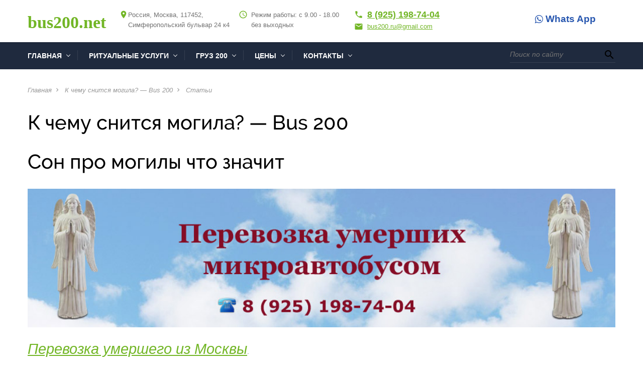

--- FILE ---
content_type: text/html; charset=UTF-8
request_url: https://bus200.net/grave-sleep
body_size: 9375
content:
<!DOCTYPE html>
<html>
<head>
 <title>К чему снится могила? — Bus 200 - Ритуальные перевозки Москва — «Bus 200»</title>
 <meta name="description" content="К чему снится могила - могилы во сне, что это может означать. Прочти и узнай ответ." /> 
 <meta name="keywords" content="снится, могила, во сне" /> 
 
 <!--U1HEAD1Z--><meta http-equiv="X-UA-Compatible" content="IE=edge" />
 <meta name="SKYPE_TOOLBAR" content ="SKYPE_TOOLBAR_PARSER_COMPATIBLE" />
 <meta name="viewport" content="width=device-width, initial-scale=1.0, maximum-scale=1.0, user-scalable=no">
 <meta name="theme-color" content="#1F2A3E" /> 
 <link rel="icon" href="/favicon.ico" type="image/x-icon">
 <link href="/css/font-awesome.css" rel="preload stylesheet" as="style">
 <link href="/css/bootstrap.css" rel="preload stylesheet" as="style">
 <link href="/css/jquery.fancybox.css" rel="preload stylesheet" as="style">
 <link href="/css/lightgallery.min.css" rel="preload stylesheet" as="style">
 <link href="/css/animate.css" rel="preload stylesheet" as="style">
 <link href="/css/style.css" rel="preload stylesheet" as="style"><!--/U1HEAD1Z-->
<link rel="canonical" href="https://bus200.net/grave-sleep" /> 

<link rel='manifest' href='/manifest.json' type="application/manifest+json"> 
<script src="/.s/src/jquery-1.12.4.min.js"></script> 
<style type="text/css">.UhideBlockL {display:none}</style> 
</head>

<body class="base-template">

 <!--U1AHEADER1Z--><!-- Mobile menu -->
 <div class="menu-button hidden-md hidden-lg">
 <span class="icon-menu-burger">
 <span class="icon-menu-burger__line"></span>
 </span>
 </div>
 
 <div class="mobile-menu" id="mobmenu">
 <div class="menu-button">
 <span class="icon-menu-burger">
 <span class="icon-menu-burger__line"></span>
 </span>
 </div>
 
 <div class="search-block">
 <form onsubmit="this.sfSbm.disabled=true" method="get" action="/search/">
 <div class="form-<!--<s3167>-->Группа<!--</s>--> relative">
 <input type="text" name="q" placeholder="Поиск по сайту" />
 <button type="submit"><i class="material-icons">search</i></button>
 </div>
 </form>
 </div>

 
 <div id="uNMenuDiv2" class="uMenuH"><ul class="uMenuRoot">
<li class="uWithSubmenu"><a class="mactive " href="/" target="_blank"><span>Главная</span></a><ul>
<li><a  href="https://bus200.net/perevozka-umershego" target="_blank"><span>Перевозка тела умершего в другой город</span></a></li>
<li><a class="mactive " href="https://bus200.net/o-nas" ><span>О компании</span></a></li></ul></li>
<li class="uWithSubmenu"><a class="mactive " href="https://bus200.net/ritualnye-uslugi-avtobus-200" target="_blank"><span>Ритуальные услуги</span></a><ul>
<li><a  href="https://bus200.net/perevozka-umershego" target="_blank"><span>Перевозка умершего</span></a></li></ul></li>
<li class="uWithSubmenu"><a class="mactive " href="/index/perevozka_tela_umershego_v_drugoj_gorod/0-261" target="_blank"><span>Груз 200</span></a><ul>
<li><a  href="https://bus200.net/perevozka-umershego" target="_blank"><span>Перевозка умершего человека</span></a></li></ul></li>
<li class="uWithSubmenu"><a class="mactive " href="/index/0-26" ><span>ЦЕНЫ</span></a><ul>
<li><a  href="https://bus200.net/perevozka-umershego" target="_blank"><span>Перевозка мертвых людей в другой город</span></a></li></ul></li>
<li class="uWithSubmenu"><a class="mactive " href="/index/0-28" ><span>КОНТАКТЫ</span></a><ul>
<li><a  href="https://bus200.net/perevozka-umershego" target="_blank"><span>Перевозка мертвого человека</span></a></li></ul></li></ul></div>

 
 <div class="push30"></div>
 <div class="mobile-menu-info white">
 <div class="mob-contacts">
 <div class="mob-menu-address f12 weight300">
 Россия, Москва, 117452, <br />
 Симферопольский бульвар 24 к4
 </div>
 <div class="push10"></div>
 <div class="mob-menu-tel weight800"><a href="tel:+79251987404">8 (925) 198-74-04</a></div>
 <div class="mob-menu-email">
 <a href="mailto:bus200.ru@gmail.com" class="white f12">bus200.ru@gmail.com</a>
 </div>
 </div>
 <div class="push10"></div>
 <div class="mob-shedule f12 weight300">
 <div class="inner">
 Режим работы:
 <div class="element">
 с 9.00 - 18.00 без выходных
 </div>
 </div>
 </div>
 <div class="push30"></div>
 <a href="#callback" class="btn fancyboxModal"><i class="material-icons">settings_phone</i> Обратный звонок</a>
 </div>
 <div class="push30"></div>
 </div>
 <div class="overlay"></div>
 <!-- Mobile menu end -->
 
 
 <div class="main-wrapper">
 <div class="header-wrapper">
 <div class="container">
 <div class="header relative">
 <a href="tel:79251987404" class="header-callback-btn fancyboxModal hidden-xs" style="font-size: 19px; border: 0;"><i class="fa fa-whatsapp" aria-hidden="true"></i> Whats App</a> 
 <div class="logo">
 <div class="table">
 <div class="table-cell">
 <a href="/">bus200.net</a> 
 </div>
 </div>
 </div>
 <div class="header-contacts hidden-xs">
 <div class="row min">
 <div class="col-md-6 col-lg-4 visible-md visible-lg">
 <div class="element el1 relative" style="padding-left: 10px;">
 <i class="material-icons" style="margin-left: -8px;">place</i>
 Россия, Москва, 117452, <br />
 Симферопольский бульвар 24 к4
 </div>
 </div>
 <div class="col-lg-4 visible-lg">
 <div class="element el2 relative">
 <i class="material-icons">access_time</i>
 Режим работы: с 9.00 - 18.00 <br />
 без выходных
 </div>
 </div>
 <div class="col-md-6 col-lg-4">
 <div class="element el3 relative">
 <div class="header-tel">
 <i class="material-icons">phone</i><a href="tel:+79251987404">8 (925) 198-74-04</a>
 </div>
 <div class="header-email">
 <a href="mailto:bus200.ru@gmail.com"><i class="material-icons">email</i>bus200.ru@gmail.com</a>
 </div>
 </div>
 </div>
 </div>
 </div>
 </div>
 </div>
 </div>
 <div class="top-bar-wrapper visible-md visible-lg">
 <div class="inner">
 <div class="container">
 <div class="top-bar relative">
 <div class="top-menu">
 <div id="uNMenuDiv2" class="uMenuH"><ul class="uMenuRoot">
<li class="uWithSubmenu"><a class="mactive " href="/" target="_blank"><span>Главная</span></a><ul>
<li><a  href="https://bus200.net/perevozka-umershego" target="_blank"><span>Перевозка тела умершего в другой город</span></a></li>
<li><a class="mactive " href="https://bus200.net/o-nas" ><span>О компании</span></a></li></ul></li>
<li class="uWithSubmenu"><a class="mactive " href="https://bus200.net/ritualnye-uslugi-avtobus-200" target="_blank"><span>Ритуальные услуги</span></a><ul>
<li><a  href="https://bus200.net/perevozka-umershego" target="_blank"><span>Перевозка умершего</span></a></li></ul></li>
<li class="uWithSubmenu"><a class="mactive " href="/index/perevozka_tela_umershego_v_drugoj_gorod/0-261" target="_blank"><span>Груз 200</span></a><ul>
<li><a  href="https://bus200.net/perevozka-umershego" target="_blank"><span>Перевозка умершего человека</span></a></li></ul></li>
<li class="uWithSubmenu"><a class="mactive " href="/index/0-26" ><span>ЦЕНЫ</span></a><ul>
<li><a  href="https://bus200.net/perevozka-umershego" target="_blank"><span>Перевозка мертвых людей в другой город</span></a></li></ul></li>
<li class="uWithSubmenu"><a class="mactive " href="/index/0-28" ><span>КОНТАКТЫ</span></a><ul>
<li><a  href="https://bus200.net/perevozka-umershego" target="_blank"><span>Перевозка мертвого человека</span></a></li></ul></li></ul></div>
 </div>
 <div class="search-block">
 <form onsubmit="this.sfSbm.disabled=true" method="get" action="/search/">
 <div class="form-<!--<s3167>-->Группа<!--</s>--> relative">
 <input type="text" name="q" maxlength="30" class="queryField" placeholder="Поиск по сайту" />
 <button type="submit" class="searchSbmFl" name="sfSbm"><i class="material-icons">search</i></button>
 </div>
 </form>
 </div>
 </div>
 </div>
 </div>
 </div>
 <div class="top-bar-wrapper-push"></div><!--/U1AHEADER1Z-->
 
 <!-- <middle> -->
 <div class="middle">
 <div class="push30"></div>
 
 <div class="container">
 <div class="breadcrumbs-wrapper">
 <ul class="breadcrumb">
 <li><a href="/">Главная</a></li><i class="material-icons">navigate_next</i>
 <li><a href="/grave-sleep">К чему снится могила? — Bus 200</a></li><i class="material-icons">navigate_next</i>
 
 
 <li><a href="/publ/">Статьи</a></li><i class="material-icons">navigate_next</i>
 
 
 </ul>
 </div>
 <h1 class="pagetitle">
 
 К чему снится могила? — Bus 200
 </h1>
 
 <div class="row">
 <!--U1ASIDE1Z--><!--/U1ASIDE1Z-->
 
 
 <div class="col-md-8 col-lg-9" style="width: 100%;">
 <!-- основная колонка -->
 <div class="main-column">
 
 <div class="lightgallery">
 
 <!--U1ARTGALLERY1Z--><!-- галерея к статье -->
 
 <!-- /. галерея к статье --><!--/U1ARTGALLERY1Z-->
 </div>
 
 <div class="element-info relative" style="padding-right: 60px;">
 <div class="moder-panel" style="position: absolute; right: 0; top: 0;"></div>
 </div>
 
 <div class="content">
 <h1>Сон про могилы что значит</h1>

<p><a href="https://bus200.net/" rel="noopener" target="_blank"><img alt="ритуальные перевозки" src="/perevozkiritus/shapka_passazhiry-novaja_fevral_2015_4variant.jpg" style="width:100%; height:100%;" title="Умершего перевозка из Москвы в другой город." /></a></p>

<p><em><a href="https://bus200.net/perevozka-umershego" title="перевозка умерших в другой город из москвы"><span style="font-size: 22pt;">Перевозка умершего из Москвы</span></a></em>.</p>

<p style="text-align: center;"><strong><span style="color:red; font-size: 20pt;">К чему снится могила умершего?</span></strong></p>

<p><span style="color:blue; font-size: 15pt;">Как правило, сны о могилах во многих случаях предсказывают несчастье и заболевания.</span></p>

<p style="text-align: center;"><img alt="К чему снится могила" border="0" src="https://bus200.net/k_chemu_snitsja_mogila-min.jpeg" style="width: 350px; height: 200px;" title="Могила во сне." /></p>

<p><strong>К чему снится могила</strong> и что, может означать могила во сне? &mdash; Bus200.net</p>

<blockquote>
<ul>
 <li>Прогуливаться во сне среди могил &ndash; к неудачному браку</li>
 <li>Заглядывать в пустую могилу &ndash; к потере близких</li>
 <li>Увидеть в не засыпанной могиле человека, наполовину закиданного землей, предвещает наяву грозящую ему опасность.</li>
 <li>Увидеть свою могилу &ndash; предвестье готовящихся против вас козней.</li>
 <li>Копать во сне могилу &ndash; знак того, что ваши противники готовы сокрушить вас, но если вы во сне успеваете закончить свою работу, наяву вы одержите над ними верх.</li>
 <li>Неблагоприятен сон, в котором вы видите, что исчез труп, для которого вырыта могила, &ndash; этот сон сулит дурные известия.</li>
 <li>Если вам снится, что ночь застала вас на кладбище и вам предстоит ночевать в открытой могиле, &ndash; это означает утрату друзей, охлаждение возлюбленного Иногда могила во сне предвещает неприятности на работе.</li>
 <li>Старая, обветшалая могила означает чью-то опасную болезнь и смерть.</li>
 <li>Если во сне вы читаете надписи на могилах &ndash; значит, вам предстоят неприятные хлопоты</li>
</ul>
</blockquote>

<p>В большинстве случаев, для ответа на этот вот интересный вопрос, существует огромное количество сонников, где приблизительно будет содержаться такая же информация.</p>

<p>Быть может. Вам интересно, нажми ➠ <a href="https://bus200.net/dreaming-see-cemetery" title="что значит если снится кладбище"><strong>толкование снов кладбище</strong></a>.</p>

<h2>Могила во сне</h2>

<p><iframe allow="accelerometer; autoplay; clipboard-write; encrypted-media; gyroscope; picture-in-picture" allowfullscreen="" frameborder="0" height="315" src="https://www.youtube.com/embed/n9uAk7Mjo8U" title="YouTube video player" width="560"></iframe></p>

<p style="text-align: center;"><a href="https://bus200.net/feedback" title="отзывы"><span style="font-size: 15pt;">Отзывы людей о Bus200.net</span></a></p>

<p><a href="https://bus200.net/body" rel="noopener" target="_blank"><img alt="Ритуальные услуги в тела" src="https://bus200.net/ritual_perevozki_bus200.jpg" style="width:100%; height:100%;" title="Транспортировка тела из Москвы в другой город малый автобус катафалк." /></a></p>
 </div>

 
 
 
 
 
 <div class="push1"></div>
 <hr />
 <div class="tag-cloud">
 <p>Теги материала:</p>
 <noindex><a href="/search/%D0%9A%20%D1%87%D0%B5%D0%BC%D1%83%20%D1%81%D0%BD%D0%B8%D1%82%D1%81%D1%8F%20%D0%BC%D0%BE%D0%B3%D0%B8%D0%BB%D0%B0/" rel="nofollow" class="eTag">К чему снится могила</a>, <a href="/search/%D0%BC%D0%BE%D0%B3%D0%B8%D0%BB%D0%B0%20%D0%B2%D0%BE%20%D1%81%D0%BD%D0%B5/" rel="nofollow" class="eTag">могила во сне</a></noindex>
 </div>
 <hr />
 

 
 
 <div class="push15"></div>
 <div class="title-h3"></div>
 <script>
				function spages(p, link) {
					!!link && location.assign(atob(link));
				}
			</script>
			<div id="comments"></div>
			<div id="newEntryT"></div>
			<div id="allEntries"></div>
			<div id="newEntryB"></div>
 <div class="push15"></div>
  
 
 
 
 
 
 <div class="push30"></div>
 
 </div>
 <!-- /. основная колонка -->
 </div>
 </div>
 </div>
 <div class="push40"></div>
 </div>
 <!-- </middle> -->
 <!--U1BFOOTER1Z--><div class="footer-push"></div>
 </div>
 <div class="footer-wrapper">
 <div class="inner">
 <div class="container">
 <div class="push35"></div>
 
 <div class="footer-top relative">
 <div class="row">
 <div class="col-md-4"> 
 <div class="footer-title">
 <p><span style="font-size: 16pt;"><a href="https://bus200.net/">Avtobus-200 — Bus-200-v-moskve</a></span></p>
 </div> 
 <p><span style="font-size: 16pt;">Ритуальные услуги в Москве по перевозке гроба с телом умершего на машине для похорон до кладбищ в регион другого города по недорогим ценам на услуги автотранспорта. Чтобы заказать услуги машины в столице, звоним в — Bus 200.</span></p>
 <p><span style="font-size: 16pt;"><a href="https://bus200.net/ritualnye-uslugi-avtobus-200">Ритуальные услуги в Москве</a></span></p> 
 <p><span style="font-size: 16pt;"><a href="https://bus200.net/funeral-services-podolsk">Подольск</a></span></p> 
 <p><span style="font-size: 16pt;"><a href="https://bus200.net/domodedovo-ritual-services">Домодедово</a></span></p> 
 <p><span style="font-size: 16pt;"><a href="https://bus200.net/publ/poleznye_stati/1">Блог</a></span></p> 
 <p><span style="font-size: 16pt;"><a href="https://bus200.net/feedback">Отзывы</a></span></p> 
 <p><span style="font-size: 16pt;"><a href="https://bus200.net/a-man-died-what-to-do">Что делать, когда близкий человек умер?</a></span></p> 
 <p><span style="font-size: 16pt;"><a href="https://bus200.net/a-man-died-what-to-do">Как организовать похороны самостоятельно?</a></span></p> 
 <p><span style="font-size: 16pt;"><a href="https://bus200.net/which-morgue-services-are-free-of-charge">Что в морге бесплатно?</a></span></p>
 <div class="push20"></div>
 <div class="copyright f13">
 <a href="https://bus200.net/">Copyright © 2015-2026 - Ритуальные перевозки Москва — «Bus 200»</a>. 
  <!-- Yandex.Metrika counter --> <script type="text/javascript">     (function(m,e,t,r,i,k,a){         m[i]=m[i]||function(){(m[i].a=m[i].a||[]).push(arguments)};         m[i].l=1*new Date();         for (var j = 0; j < document.scripts.length; j++) {if (document.scripts[j].src === r) { return; }}         k=e.createElement(t),a=e.getElementsByTagName(t)[0],k.async=1,k.src=r,a.parentNode.insertBefore(k,a)     })(window, document,'script','https://mc.webvisor.org/metrika/tag_ww.js', 'ym');      ym(86409299, 'init', {clickmap:true, params: {__ym: {isFromApi: 'yesIsFromApi'}}, accurateTrackBounce:true, trackLinks:true}); </script> <noscript><div><img src="https://mc.yandex.ru/watch/86409299" style="position:absolute; left:-9999px;" alt="" /></div></noscript> <!-- /Yandex.Metrika counter -->   <br><br>
 
 <a href="https://bus200.net/icon-good-luck" rel="noopener" target="_blank"><img src="https://bus200.net/obrazok_bogorodicy-min.jpg" alt="Образок Богородицы на удачу" style="width: 100px; height: 100px;" title="Образок Богородицы на удачу." /></a></span><br><br>
 
<!-- Yandex.Metrika counter --> <script async type="text/javascript" > (function(m,e,t,r,i,k,a){m[i]=m[i]||function(){(m[i].a=m[i].a||[]).push(arguments)}; m[i].l=1*new Date();k=e.createElement(t),a=e.getElementsByTagName(t)[0],k.async=1,k.src=r,a.parentNode.insertBefore(k,a)}) (window, document, "script", "https://cdn.jsdelivr.net/npm/yandex-metrica-watch/tag.js", "ym"); ym(86409299, "init", { clickmap:true, trackLinks:true, accurateTrackBounce:true }); </script> <noscript><div><img src="https://mc.yandex.ru/watch/86409299" style="position:absolute; left:-9999px;" alt="" /></div></noscript> <!-- /Yandex.Metrika counter -->

<!--LiveInternet counter--><a href="https://www.liveinternet.ru/click"
target="_blank"><img id="licntF0FB" width="88" height="31" style="border:0" 
title="LiveInternet: показано число просмотров и посетителей за 24 часа"
src="[data-uri]"
alt=""/></a><script>(function(d,s){d.getElementById("licntF0FB").src=
"https://counter.yadro.ru/hit?t52.6;r"+escape(d.referrer)+
((typeof(s)=="undefined")?"":";s"+s.width+"*"+s.height+"*"+
(s.colorDepth?s.colorDepth:s.pixelDepth))+";u"+escape(d.URL)+
";h"+escape(d.title.substring(0,150))+";"+Math.random()})
(document,screen)</script><!--/LiveInternet--><br><br> 
<div class="push35"></div>
 
 <div class="footer-top relative">
 <div class="row">
 <div class="col-md-4"> 
 <div class="footer-title"> 
 Контактные данные:
 <div class="push35"></div>
 <span>Россия, Москва, 117452, Симферопольский бульвар 24 к 4</span>
 </div>
 <div class="element relative">
 <i class="fa fa-phone" aria-hidden="true"></i> <br><br>
<a href="tel:+79251987404" style="font-size: 20px;text-decoration: none;">8 (925) 198-74-04</a></span><br><br> 
 <span style="font-size: 15pt;"><a href="//api.whatsapp.com/send?phone=79251987404">WhatsApp</a></span><br><br>
 </div>
 <div class="element relative">
 <i class="fa fa-clock-o" aria-hidden="true"></i>
 <span>Режим работы: с 9.00 - 18.00 без выходных</span><br><br> 
 <a href="#callback" class="btn fancyboxModal fa-sm" style="border: 0; color: #263044; font-size: 10px; background: #fff;"><i class="material-icons">settings_phone</i> Обратный звонок</a><br><br>
 <div class="push35"></div>
 
 <div class="footer-top relative">
 <div class="row">
 <div class="col-md-4"> 
 <div class="footer-title">
 Полезно:<br><br> 
 <div class="footer-contacts f13">
 </div> 
 
 <span style="font-size: 13pt;">«<a href="https://bus200.net/hospital-morgues-moscow" title="больницы и морги москвы — Bus200.net">Больницы морги Москвы</a>»</span><br><br>
 
 <span style="font-size: 13pt;">«<a href="https://bus200.net/privacy-policy" title="Политика конфиденциальности сайта — Bus200.net">Конфиденциальность</a>»</span><br><br> 
 </div>
 </div>
 </div>
 </div>
 </div>
 
 <div class="push30"></div>
 </div>
 </div>
 <div class="footer-bottom">
 <div class="push15 visible-xs"></div>
 <div class="container">
 <div class="row">
 <div class="col-sm-6">
 <div class="social-links f16">
 <!--<a href="#"><i class="fa fa-vk" aria-hidden="true"></i></a> 
 <a href="#"><i class="fa fa-facebook" aria-hidden="true"></i></a> 
 <a href="#"><i class="fa fa-twitter" aria-hidden="true"></i></a> 
 <a href="#"><i class="fa fa-instagram" aria-hidden="true"></i></a> 
 <a href="#"><i class="fa fa-youtube-play" aria-hidden="true"></i></a>!--> 
 </div>
 <div class="push15 visible-xs"></div>
 </div>
 <div class="col-sm-6 text-right-sm">
 <div class="push5"></div>
 <div class="development"></div>
 </div>
 </div>
 </div>

 </div>
 </div>
 
 <span id="up"><i class="fa fa-angle-up"></i></span>
 

 
 
 <div class="modal" id="callback">
 <div class="rf">
 
				<script>
					function _uploadCheck() {
						var w=_uWnd.all[this.upload_wnd];
						if (!w || w.state.destroyed) return;
						w._myuploadTimer=setTimeout("_uploadProgress('"+this.upload_id+"',"+this.upload_wnd+")",3000);
					}
					function _uploadProgress(upId,widx) {
						if (_uWnd.all[widx]) _uWnd.all[widx]._myuploadTimer=null;
						var o={upload_wnd:widx,upload_id:upId,dataType:'json',type:'GET',timeout:5000,cache:1,success:_uploadTick,error: function(a, b, c) { console.log('Test!', a, '-', b, '-', c); }};
						try {
							_uAjaxRequest("/.uploadstatus?upsession="+upId,o);
						} catch(e) {
							_uploadCheck.call(o,null,'error');
						}
					}
					function _uploadTick(data,st) {
						var w=_uWnd.all[this.upload_wnd];
						if (!w || w.state.destroyed) return;
						if (data.state=='error') {
							if (data.status==413) _uWnd.alert('Суммарный размер файлов превышает допустимое значение 15 МБ','',{w:230,h:80,tm:3000});
							else _uWnd.alert('Ошибка соединения, попробуйте позже ('+data.status+')','',{w:230,h:80,tm:3000});
							w.close();
							sblmb4=0;
							return;
						} else if (data.state=='starting' && w._myuploadStarted) {
							_uWnd.alert('Ошибка соединения, попробуйте позже','',{w:230,h:80,tm:3000});
							w.close();
							return;
						} else if (data.state=='uploading' || data.state=='done') {
							var cents;
							if (data.state=='done' || data.size==0) {
								w.footer('');
							} else {
								cents=Math.floor(data.received/data.size*1000)/10;
								w.footer('<div style="border:1px solid;position:relative"><div class="myWinTD2" style="width:'+Math.floor(cents)+'%;height:20px"></div><div style="text-align:center;position:absolute;left:0;top:0;width:100%;height:20px;font-size:14px">'+cents+'% ('+Math.floor(data.received/1024)+' Kb)</div></div>');
							}
							w._myuploadStarted=1;
							if (data.state=='done') {
								sblmb4=0;
								return;
							}
						}
						_uploadCheck.call(this);
					}
					var sblmb4=0;

					function funsbz5J( form, token = {} ) {
						var act='/mail/', upref='00OH1VH8h9', uploadId, wnd;
						try { var tr=checksubmit(); if (!tr){return false;} } catch(e) {}
						if (sblmb4==1) { return false; }
						sblmb4=1;
						window._uploadIdx = window._uploadIdx ? window._uploadIdx+1 : 1;
						uploadId = 'up' + window._uploadIdx + '_' + upref;

						form.action=act+'?upsession='+uploadId;

						wnd = new _uWnd(
							'sendMFe4',
							'Отправка сообщения',
							-350,
							-100,
							{
								footerh:25,
								footerc:' ',
								modal:1,
								closeonesc:1,
								resize:0,
								hidefooter:0,
								contentsizeprio:0,
								onbeforeclose:function(){},
								onclose:function(wnd) {
									if (wnd._myuploadTimer) clearTimeout(wnd._myuploadTimer);
									wnd._myuploadTimer=null;
								}
							},
							{ form, data:token }
						);

						wnd._myuploadStarted=0;
						_uploadCheck.call({upload_wnd:wnd.idx,upload_id:uploadId});

						return false
					}

					jQuery(function($) {
						if ($("input[id=policy]").length) {
							$('body').on("submit","form[name=mform]", function() {
								if (!$('input[id=policy]:checked').length) {
									$("input[id=policy]").next().css({"cssText":"color: red !important","text-decoration":"underline"});
									return false;
								} else {
									$("input[id=policy]").next().removeAttr('style');
								}
							});

							$('body').on("change","#policy", function() {
								$("input[id=policy]").next().removeAttr('style');
							});
						}
					});
				</script>
			<form method="post" name="mform" id="mffsbz5J" class="mform-4" enctype="multipart/form-data" onsubmit="return funsbz5J(this)" data-submitter="funsbz5J">
				<input type="hidden" name="jkd498" value="1">
				<input type="hidden" name="jkd428" value="1">
				<!-- форма обратного звонка -->
<input type="hidden" name="f1" value="noreply@domain.com" />
<input type="hidden" name="f2" value="Заявка на обратный звонок" />

<div class="title-h3">Есть вопросы? Мы вам перезвоним!</div>
<div class="form-group">
 <input type="text" name="f3" class="form-control required" placeholder="Ваше имя *" />
</div>
<div class="form-group">
 <input type="text" name="f4" class="form-control required tel" placeholder="Телефон *" />
</div>
<div class="push10"></div>
<div class="form-group">
 <textarea name="f5" class="form-control" placeholder="Сообщение"></textarea>
</div>

<div class="agreement form-group">
 <input type="checkbox" name="agreement" id="agreement1" class="required">
 <label for="agreement1">
 <i class="material-icons checked">check_box</i> 
 <i class="material-icons no-checked">check_box_outline_blank</i> 
 Согласен на обработку персональных данных *
 </label>
</div>

<div class="push20"></div>
<p><small><span class="red f16">*</span> - поля, обязательные для заполнения</small></p>
<input type="submit" class="btn big" value="Отправить" />
				<input type="hidden" name="id" value="4" />
				<input type="hidden" name="a" value="1" />
				<input type="hidden" name="o" value="1" />
			</form>
 </div>
 </div>
 
 <!--[if lt IE 9]>
 <script src="https://oss.maxcdn.com/html5shiv/3.7.2/html5shiv.min.js"></script>
 <script src="https://oss.maxcdn.com/respond/1.4.2/respond.min.js"></script>
 <![endif]-->
 <script src="/js/modernizr.js"></script>
 <script async src="/js/jquery.fancybox.js"></script>
 <script async src="/js/slick.min.js"></script>
 <script async src="/js/jquery.maskedinput.js"></script>
 <script async src="/js/plugins-scroll.js"></script>
 <script async src="/js/jquery.mousewheel.js"></script>
 <script async src="/js/lightgallery-all.min.js"></script>
 <script async src="/js/jquery.parallax-1.1.3.js"></script>
 <script async src="/js/jquery.animateNumber.min.js"></script>
 <script src="/js/jquery.viewportchecker.js"></script>
 <script async src="/js/settings.js"></script>
 <script async src="/js/onReady.js"></script>

<script>
 if ('serviceWorker' in navigator) {
 navigator.serviceWorker
 .register('/sw.js')
 .then(function (reg) {
 console.log('Registration succeeded. Scope is ' + reg.scope);
 })
 .catch(function (error) {
 console.error('Trouble with sw: ', error);
 });
 }
</script>

​​​​​​​<script type="text/javascript">$(function () { $('a.mactive').attr('title', function() { return $(this).text(); }); });</script><!--/U1BFOOTER1Z-->
<!--U1SHEMAORG1Z-->







<script type="application/ld+json">
{
 "@context": "https://schema.org",
 "@type": "BreadcrumbList",
 "itemListElement": [{
 "@type": "ListItem",
 "position": 1,
 "name": "Главная",
 "item": "https://bus200.net/"
 },{
 "@type": "ListItem",
 "position": 2,
 "name": "Статьи: bus200.net",
 "item": "https://bus200.net/publ/poleznye_stati/1"
 }]
}
</script> 



 
<script type="application/ld+json">
 {
 "@context": "https://schema.org",
 "@type": "Article",
 "mainEntityOfPage": {
 "@type": "WebPage",
 "@id": "https://bus200.net/grave-sleep"
 },
 "headline": "К чему снится могила? — Bus 200",
 "image": [
 "",
 "",
 "",
 "",
 "",
 "",
 "",
 "",
 "",
 ""
 ],
 "datePublished": "2017-04-03T18:11",
 "dateModified": "2025-12-01T12:16",
 "author": {
 "@type": "Person",
 "name": "szakazik"
 },
 "publisher": {
 "@type": "Organization",
 "name": "Bus200.net",
 "logo": {
 "@type": "ImageObject",
 "url": "https://bus200.net/perevozkiritus/shapka_passazhiry-novaja_fevral_2015_4variant.jpg"
 }
 },
 "description": "К чему снится могила - могилы во сне, что это может означать. Прочти и узнай ответ."
 }
</script>












<script type="application/ld+json">
{
 "@context": "http://schema.org",
 "@type": "ImageObject",
 "author": "szakazik",
 "contentLocation": "Russia",
 "contentUrl": "https://bus200.net/",
 "datePublished": "2017-04-03",
 "description": "К чему снится могила - могилы во сне, что это может означать. Прочти и узнай ответ.",
 "name": "К чему снится могила? — Bus 200"
}
</script>





<!--/U1SHEMAORG1Z-->
</body>
</html>
<!-- 0.10063 (s765) -->

--- FILE ---
content_type: application/javascript; charset=UTF-8
request_url: https://bus200.net/js/settings.js
body_size: 149
content:
$(function(){
    
    
    // вставьте здесь сгенерированный js код
    
    
    
    
    
    
    
});